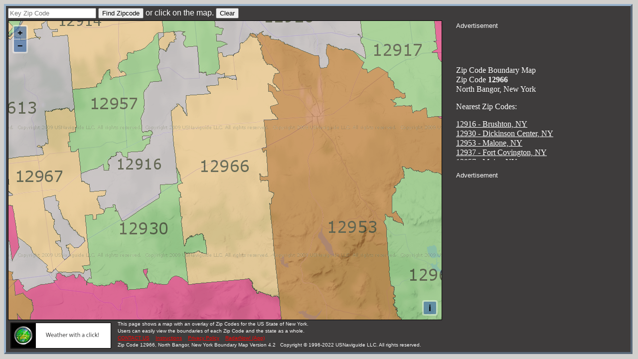

--- FILE ---
content_type: text/html; charset=UTF-8
request_url: https://zipmap.net/zips/12966.htm
body_size: 16698
content:
<!DOCTYPE html PUBLIC "-//W3C//DTD XHTML 1.0 Strict//EN" "http://www.w3.org/TR/xhtml1/DTD/xhtml1-strict.dtd">
<html xmlns="http://www.w3.org/1999/xhtml" xmlns:v="urn:schemas-microsoft-com:vml">
 <head>
  <link rel="SHORTCUT ICON" href="/favicon.ico" type="image/x-icon" />
  <meta http-equiv="content-type" content="text/html; charset=UTF-8"/>
  <meta name="description" content="This page shows a map with an overlay of the Zip Code 12966 and those nearby North Bangor, New York. (NY).  Users can view the boundaries of each Zip Code for free."/>
  <meta name="keywords" content="New York, 12966, restaurants, real estate, homes for sale, shopping, sales territory, zip codes, boundaries, zipcode areas"/> 
  <title>Zip Code 12966, North Bangor, New York Zip Code Boundary Map (NY)</title>
  <link rel="stylesheet" href="/osm/css/ol.css" type="text/css">

  <style type="text/css">
  .map 
  {
   height: 762 px;
   width: 1101 px;
  }
  .TEXT0
  {
   font-family: Verdana, Sans-Serif, monospace;
   font-size: .6em;
  }
  .TEXT1
  {
   font-family: Verdana, Sans-Serif, monospace;
   font-size: .8em;
  }
  .TEXT2
  {
   font-family: Verdana, Sans-Serif, monospace;
   font-size: 1em;
  }
  .HTEXT0
  {
   font-family: Verdana, Sans-Serif, monospace;
   font-size: .6em;
   color:red;
  }
  .HTEXT1
  {
   font-family: Verdana, Sans-Serif, monospace;
   font-size: .8em;
   color:red;
  }
  .HTEXT2
  {
   font-family: Verdana, Sans-Serif, monospace;
   font-size: 1em;
   color:red;
  }
  .HTEXT3
  {
   font-family: Verdana, Sans-Serif, monospace;
   font-size: 1.5em;
   color:red;
  }
  .AME
  {
   font-family: Verdana, Sans-Serif, monospace;
   font-size: .6em;
   color: red;
   -webkit-animation-name: anitext; /* Safari 4.0 - 8.0 */
   -webkit-animation-duration: 10s; /* Safari 4.0 - 8.0 */
   -webkit-animation-iteration-count: 3; /* Safari 4.0 - 8.0 */
   animation-name: anitext;
   animation-duration: 5s;
   animation-iteration-count: 2;
   animation-delay: 60s;
  }
  /* Safari 4.0 - 8.0 */
  @-webkit-keyframes anitext
  {
   25%   {color:black;}
   50%  {color:red;}
   75%  {color:black;}
  }
  /* Standard syntax */
  @keyframes anitext
  {
   25%   {color:black;}
   50%  {color:red;}
   75%  {color:black;}
  }

  </style>

  <script type="text/javascript">
   // Stop some malicious behaviors...
   if ( top != self) 
   {
    top.location.replace(document.location);
    alert("For security reasons, framing is not allowed; click OK to remove the frames.")
   }
   if ( location.search.length > 0 )
   {    
    location.search = '' ;
   }
  </script>

  <!-- The line below is only needed for old environments like Internet Explorer and Android 4.x -->
  <script src="https://cdn.polyfill.io/v2/polyfill.min.js?features=requestAnimationFrame,Element.prototype.classList,URL"></script>
  <script src="/osm/js/ol.js"></script>

  <script type="text/javascript">

   var chkar = [ ] ;					// Zips Found
   var zipar = [ ] ;					// Zips Found
   var marar = [ ] ;					// Marker Array
   var icons = ['A','B','C','D','E','F','G','H','I','J','K','L','M','N','O','P','Q','R','S','T','U','V','W','X','Y','Z'] ;
   var sourceFeatures ;
   var layerFeatures ;
   var lastclick = "" ;					// Last Clicked Point
   var infowindow ;
   var map ;
   var defWidth = 1101 ;
   var defHeight = 762 ;
   var winWidth = defWidth;
   var winHeight = defHeight ;

   var tskey = "cdf78248aa" ;

   function initialize() {

    // Sizing section...

    if ( typeof( window.innerWidth ) == 'number' )
    {
     // Modern Browser...

     winWidth = window.innerWidth;
     winHeight = window.innerHeight;
    }

    if ( winWidth < 856 ) { winWidth = 856; }
    if ( winHeight < 630 ) { winHeight = 630; }

    var diffHeight = winHeight - defHeight ;
    var diffWidth = winWidth - defWidth ;

    sizeDiv("main",diffWidth,diffHeight) ;
    sizeDiv("map",diffWidth,diffHeight) ;
    sizeDiv("sidebar",0,diffHeight) ;
    sizeDiv("message",0,diffHeight) ;

    // Map Code...

    var imgExtent = ol.proj.transformExtent(
     [-74.495880, 44.662520, -74.345360, 44.928970],
     "EPSG:4326", "EPSG:3857"
    ) ;

    sourceFeatures = new ol.source.Vector() ;
    layerFeatures = new ol.layer.Vector({source: sourceFeatures});

    var layers = [
     new ol.layer.Tile({
      source: new ol.source.OSM({
       url: 'https://storage.googleapis.com/zmap/{z}/{x}/{y}.jpg',
       transition: 0,
       attributions: 'Zip Code tiles copyright <a href="http://usnaviguide.com/">USNaviguide LLC</a> 2019. ' +
        'Map tiles by <a href="http://stamen.com/">Stamen Design</a>, ' +
        'under <a href="http://creativecommons.org/licenses/by/3.0">CC BY 3.0</a>. ' +
        'Data by <a href="http://openstreetmap.org/">OpenStreetMap</a>, ' +
        'under <a href="http://creativecommons.org/licenses/by-sa/3.0">CC BY SA</a>. ',
       crossOrigin: null
      })
     }),
     new ol.layer.Tile({
      opacity: .5,
      minResolution: 4,
      maxResolution: 19,
      source: new ol.source.OSM({
       url: 'http://ts{1-3}.usnaviguide.com/tileserver.pl?X={x}&Y={y}&Z={z}&T=' + tskey + '&S=Z1001',
       crossOrigin: null
      })
     }),
     new ol.layer.Tile({
      opacity: .5,
      minResolution: 19,
      maxResolution: 5000,
      source: new ol.source.OSM({
       url: 'https://storage.googleapis.com/zipmap/tiles/{z}/{x}/{y}.png',
       crossOrigin: null
      })
     }),
     layerFeatures
    ];

    map = new ol.Map({
     layers: layers,
     target: 'map',
     view: new ol.View({
      minZoom: 5,
      maxZoom: 15
     })
    });

    map.getView().fit(imgExtent) ;

    // Listen for a click on the map...

    map.on("singleclick", function(evt){
     var latLong = ol.proj.transform(evt.coordinate, 'EPSG:3857', 'EPSG:4326');
     var lat     = Math.round(latLong[1] * 1000000)/1000000 ;
     var long    = Math.round(latLong[0] * 1000000)/1000000 ;
     var point   = '(' + lat + ',' + long + ')' ;

     checkClick( point ) ;
    }) ;

   } // End of initialize function...

// Recalculate div sizes...

   function sizeDiv(id,diffWidth,diffHeight)
   {
    var div = document.getElementById(id) ;

    var width = parseInt(div.style.width) + diffWidth ;
    if (width >= 1 )
    {
     div.style.width = width + "px";
    }

    var height = parseInt(div.style.height) + diffHeight ;
    if (height >= 1 )
    {
     div.style.height = height + "px";
    }
   }

// Find a zip code and cause it to be drawn on the map...

   function findzip( zipcode )
   {
    if ( CheckZip( zipcode.zip.value ) > -1 )
    {
     alert("Zip Code Keyed Has Already Been Selected.") ;
    } else
    {
     zippoly( 0, zipcode.zip.value ) ;
    }
   }

// Clear overlays, Div area and restore map...

   function clearmap( zipcode )
   {
    zipcode.zip.value = "" ;
    document.getElementById("message").innerHTML = "" ;
    for (var i = 0; i < marar.length; i++)
    {
     sourceFeatures.removeFeature(marar[i]);
    }
    lastclick = "" ;
    zipar = [ ] ;
    chkar = [ ] ;
    marar = [ ] ;
   }

// Check for a double click...

   function checkClick ( point )
   {
    if ( lastclick != point )
    {
     lastclick = point ;
     zippoly( point, '' ) ;
    }
   }

// Check to see if a Zip has already been selected...
        
   function CheckZip(zip)
   {
    for (var i = 0; i < chkar.length; i++)
    {
     if ( chkar[i] == zip )
     {
      return(i) ;
     } 
    }
    return(-1) ;
   }

// Find a zip code and return the coordinates along with other information...

   function zippoly( point, zip )
   {
    if ( marar.length >= icons.length )
    {
     alert('Too many markers. Clear list before trying again.') ;
     return ;
    }

    if (window.XMLHttpRequest)
    {		// code for IE7+, Firefox, Chrome, Opera, Safari
     var request = new XMLHttpRequest() ;
    } else
    {		// code for IE6, IE5
     var request = new ActiveXObject("Microsoft.XMLHTTP") ;
    }

    var parms = "POINT=" + point ;
    if ( zip )
    {
     parms = "ZIP=" + zip ;
    }
    request.open("POST", "/zip.pl", true);
    request.setRequestHeader('Content-Type','application/x-www-form-urlencoded') ;	// Thanks to Darkstar 3D!
    request.onreadystatechange = function() 
    {
     document.getElementById("loading").innerHTML = "Loading, please wait..." ;

     if (request.readyState == 4)
     {
      var xmlDoc = request.responseXML ;
      try
      {
       if ( marar.length == 0 )
       {
        document.getElementById("message").innerHTML = "" ;
       }
       var info = xmlDoc.documentElement.getElementsByTagName("info") ;
       var zipcode = info[0].getAttribute("zipcode") ;
       var hitrem = parseInt(info[0].getAttribute("hitrem")) ;
       if ( hitrem <= 1 )
       {
        alert("You have exhausted your requests for this time period. Please come back in 2 hours.") ;
       } else if ( zipcode == "" )
       {
        alert("Area clicked not defined by a zip code") ;
       } else
       {
        var zipindex = CheckZip( zipcode ) ;
        if ( zipindex > -1 )
        {
        } else
        {
         var lastpoint	= map.getView().getCenter() ;
         var point	= lastpoint ;
         var zipname	= info[0].getAttribute("zipname") ;
         var uspsst	= info[0].getAttribute("uspsst") ;
         var stname	= info[0].getAttribute("stname") ;
         var ctyname	= info[0].getAttribute("ctyname") ;
         var county	= info[0].getAttribute("county") ;
         var complex	= info[0].getAttribute("complex") ;
         var pointzip	= info[0].getAttribute("pointzip") ;

         chkar.push(zipcode) ;
         var points = [] ;
         var markers = xmlDoc.documentElement.getElementsByTagName("marker1");

         for (var i = 0; i < markers.length; i++)
         {
          point = ol.proj.transform( [parseFloat(markers[i].getAttribute("lng")),parseFloat(markers[i].getAttribute("lat"))], 
                  'EPSG:4326', 'EPSG:3857');

          html	= "<div style='width:200px; text-align:left;'><b>Zip Code:</b> " + zipcode + 
                  "<br>" + zipname + 
                  "<br>" + uspsst + " - " + stname +
                  "<br>County:" + county + " - " + ctyname +
                  "<br>Area Code(s):" + complex ;
          if ( pointzip == 1 )
          {
           html += "<br>Point Zip - Not Mapped" ;
          }

          html	+= "</div>" ;
          var number = marar.length ;
          if ( number > icons.length )
          {
           number = icons.length ;
          }
          marar.push( createMarker( point, html, number ) ) ;
          zipar.push(zipcode + "A") ;
          var html	= icons[number] + ' ' + zipcode ;
          html += "</a><br>&nbsp;" + zipname + ", " + uspsst + "<br>&nbsp;Area Code: " + complex + "<br>" ; 
          document.getElementById("message").innerHTML =  html + document.getElementById("message").innerHTML ;
         }
         if ( point != lastpoint )
         {
          if( chkar.length > 1 )
          {
           map.getView().setCenter( point ) ;
          } else
          {
           map.getView().setCenter( point ) ;
           map.getView().setZoom( 13 ) ;
          }
         }
        }
       }
      } catch(e)
      {
       alert("Some error occured during program processing:" + e) ;
      }       
      document.getElementById("loading").innerHTML = "" ;
     }
    }
    request.send(parms);
   }

// Create a marker at a point with an infowindow...

   function createMarker(point, html, number)
   {
    var iconfile = '/images/marker' + icons[marar.length] + '.png' ;     

    var styles = [
     new ol.style.Style({
      image: new ol.style.Icon({
       anchor: [0.5, 1],
       src: iconfile
      })
     })
    ] ;

    var feature = new ol.Feature({
     type: 'marker',
     desc: html,
     geometry: new ol.geom.Point(point)
    });
    feature.setStyle(styles);
    sourceFeatures.addFeature(feature);
    return feature ;
   }

  </script>

 </head>
<body bgcolor="#D1D0CD" text="white" link="white" alink="white" vlink="white" onload="initialize()">

  <div id="main" title="content starts here" style="width:1066px; height:730px; border: 4px outset #99B3CC; background-color:#3e3c3c; text-align:left; padding:4px">
   <div id="form" title="zip code entry form"  class="TEXT2" style="height:25px;">
    <form name=zipcode onsubmit="javascript:return false;">
     <input type=text name=zip placeholder="Key Zip Code">
     <input type=BUTTON value="Find Zipcode" onclick="findzip(zipcode)" name="BUTTON"> 
     or click on the map.
    <input type=BUTTON value="Clear" onclick="clearmap(zipcode)" name="CLEARBUTTON"/>
    </form>
   </div>

   <div id="map-sidebar"> 
    <div id="sidebar" title="sidebar" style="width:346px; height:641px; float:right;line-height:120%;">

     <div id="adblocktitle-top" style="width:346px; height:20px;">
      <font class="TEXT1">Advertisement</font>
     </div>
     <div id="adblock-top" title="advertisement" style="width:346px; height:60px; margin-left:15px;">

      <script async src="//pagead2.googlesyndication.com/pagead/js/adsbygoogle.js"></script>
      <!-- Top Banner - Zips -->
      <ins class="adsbygoogle"
       style="display:inline-block;width:320px;height:50px"
       data-ad-client="ca-pub-8459461757728965"
       data-ad-slot="8884256952"></ins>
      <script>
       (adsbygoogle = window.adsbygoogle || []).push({});
      </script>
     
     </div>

     <div id="message" title="sidebar message" style="width:346px; height:232px; margin-top:10px; margin-bottom:20px; overflow:auto;">
      Zip Code Boundary Map<br/>
      Zip Code <b>12966</b><br/>
      North Bangor, New York
      <p>Nearest Zip Codes:</p>
           <a href="12916.htm">12916 - Brushton, NY</a><br/>
     <a href="12930.htm">12930 - Dickinson Center, NY</a><br/>
     <a href="12953.htm">12953 - Malone, NY</a><br/>
     <a href="12937.htm">12937 - Fort Covington, NY</a><br/>
     <a href="12957.htm">12957 - Moira, NY</a><br/>
     <a href="12926.htm">12926 - Constable, NY</a><br/>
     <a href="12914.htm">12914 - Bombay, NY</a><br/>
     <a href="12967.htm">12967 - North Lawrence, NY</a><br/>
     <a href="13655.htm">13655 - Hogansburg, NY</a><br/>
     <a href="12917.htm">12917 - Burke, NY</a><br/>
     <a href="12980.htm">12980 - Saint Regis Falls, NY</a><br/>
     <a href="13613.htm">13613 - Brasher Falls, NY</a><br/>
     <a href="12965.htm">12965 - Nicholville, NY</a><br/>
     <a href="12969.htm">12969 - Owls Head, NY</a><br/>
     <a href="13649.htm">13649 - Helena, NY</a><br/>

     </div>
     <div id="adblocktitle" style="width:346px; height:20px;">
      <font class="TEXT1">Advertisement</font>
     </div>
     <div id="adblock" title="advertisement" style="width:336px; height:280px; margin-left:10px;">

      <script async src="https://pagead2.googlesyndication.com/pagead/js/adsbygoogle.js?client=ca-pub-8459461757728965"
           crossorigin="anonymous"></script>
      <!-- 336x280 Zips -->
      <ins class="adsbygoogle"
           style="display:block"
           data-ad-client="ca-pub-8459461757728965"
           data-ad-slot="1971364249"
           data-ad-format="auto"></ins>
      <script>
           (adsbygoogle = window.adsbygoogle || []).push({});
      </script>

     </div>
    </div> 

    <div id="map" title="OpenLayers Map" style="width:690px; height:641px; border: thin solid black;"/>
   </div>
   <div id="content" title="site description" style="height:60px; text-align:left; line-height:80%;">
    <div style="float:left; width: 210px; margin: 5px;">
     <a href="https://usnaviguide.com/weather.html" target="_blank"><img src="/images/radarnow-zipmap-ad.gif" style="width:200px; height:50px; border: 1px solid black;"></a>
    </div>
    <div style="float:left;">
     <font class="TEXT0">
     This page shows a map with an overlay of Zip Codes for the US State of New York.<br/>
     Users can  easily view the boundaries of each Zip Code and the state as a whole.     </font><br/>
     <a class="HTEXT0" href="/contact.htm">CONTACT US</a> &nbsp;
     <a class="HTEXT0" href="/zip-instructions.htm" target=_new>Instructions</a> &nbsp;
     <a class="HTEXT0" href="/privacy-policy.htm">Privacy Policy</a> &nbsp;
     <a class="AME" href="https://radarnow.org" target="_blank">RadarNow! (App)</a><br/>
     <font class="TEXT0">
     Zip Code 12966, North Bangor, New York Boundary Map Version 4.2 &nbsp; Copyright &copy; 1996-2022 USNaviguide LLC. All rights reserved.
     </font>
    </div>
   </div>
  </div>
  <div id="loading" title="loading message for map" class="HTEXT2" style="background-color:#D1D0CD; position:absolute; left:400px; top:200px;"/>
 </body>
</html>


--- FILE ---
content_type: text/html; charset=utf-8
request_url: https://www.google.com/recaptcha/api2/aframe
body_size: 223
content:
<!DOCTYPE HTML><html><head><meta http-equiv="content-type" content="text/html; charset=UTF-8"></head><body><script nonce="dCeyHGCGd8y4rhRWa80iqw">/** Anti-fraud and anti-abuse applications only. See google.com/recaptcha */ try{var clients={'sodar':'https://pagead2.googlesyndication.com/pagead/sodar?'};window.addEventListener("message",function(a){try{if(a.source===window.parent){var b=JSON.parse(a.data);var c=clients[b['id']];if(c){var d=document.createElement('img');d.src=c+b['params']+'&rc='+(localStorage.getItem("rc::a")?sessionStorage.getItem("rc::b"):"");window.document.body.appendChild(d);sessionStorage.setItem("rc::e",parseInt(sessionStorage.getItem("rc::e")||0)+1);localStorage.setItem("rc::h",'1769820075720');}}}catch(b){}});window.parent.postMessage("_grecaptcha_ready", "*");}catch(b){}</script></body></html>